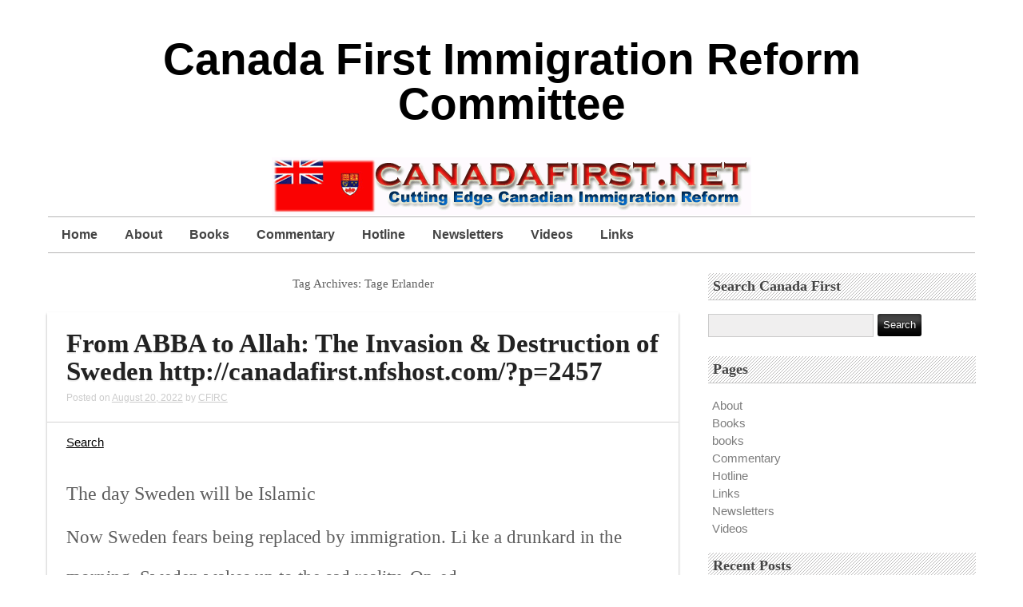

--- FILE ---
content_type: text/html; charset=UTF-8
request_url: https://canadafirst.nfshost.com/?tag=tage-erlander
body_size: 9327
content:
<!DOCTYPE html>
<html xmlns="http://www.w3.org/1999/xhtml" lang="en-US">
<head>
	
	<title>Tage Erlander | Canada First Immigration Reform Committee</title>
	
	<meta http-equiv="Content-Type" content="text/html; charset=UTF-8" />
	<meta name="viewport" content="width=device-width, initial-scale=1" />
	<meta http-equiv="X-UA-Compatible" content="IE=edge,chrome=1">
	
	<meta name='robots' content='max-image-preview:large' />
<link rel="alternate" type="application/rss+xml" title="Canada First Immigration Reform Committee &raquo; Feed" href="https://canadafirst.nfshost.com/?feed=rss2" />
<link rel="alternate" type="application/rss+xml" title="Canada First Immigration Reform Committee &raquo; Tage Erlander Tag Feed" href="https://canadafirst.nfshost.com/?feed=rss2&#038;tag=tage-erlander" />
<script type="text/javascript">
/* <![CDATA[ */
window._wpemojiSettings = {"baseUrl":"https:\/\/s.w.org\/images\/core\/emoji\/14.0.0\/72x72\/","ext":".png","svgUrl":"https:\/\/s.w.org\/images\/core\/emoji\/14.0.0\/svg\/","svgExt":".svg","source":{"concatemoji":"https:\/\/canadafirst.nfshost.com\/wp-includes\/js\/wp-emoji-release.min.js?ver=6.4.3"}};
/*! This file is auto-generated */
!function(i,n){var o,s,e;function c(e){try{var t={supportTests:e,timestamp:(new Date).valueOf()};sessionStorage.setItem(o,JSON.stringify(t))}catch(e){}}function p(e,t,n){e.clearRect(0,0,e.canvas.width,e.canvas.height),e.fillText(t,0,0);var t=new Uint32Array(e.getImageData(0,0,e.canvas.width,e.canvas.height).data),r=(e.clearRect(0,0,e.canvas.width,e.canvas.height),e.fillText(n,0,0),new Uint32Array(e.getImageData(0,0,e.canvas.width,e.canvas.height).data));return t.every(function(e,t){return e===r[t]})}function u(e,t,n){switch(t){case"flag":return n(e,"\ud83c\udff3\ufe0f\u200d\u26a7\ufe0f","\ud83c\udff3\ufe0f\u200b\u26a7\ufe0f")?!1:!n(e,"\ud83c\uddfa\ud83c\uddf3","\ud83c\uddfa\u200b\ud83c\uddf3")&&!n(e,"\ud83c\udff4\udb40\udc67\udb40\udc62\udb40\udc65\udb40\udc6e\udb40\udc67\udb40\udc7f","\ud83c\udff4\u200b\udb40\udc67\u200b\udb40\udc62\u200b\udb40\udc65\u200b\udb40\udc6e\u200b\udb40\udc67\u200b\udb40\udc7f");case"emoji":return!n(e,"\ud83e\udef1\ud83c\udffb\u200d\ud83e\udef2\ud83c\udfff","\ud83e\udef1\ud83c\udffb\u200b\ud83e\udef2\ud83c\udfff")}return!1}function f(e,t,n){var r="undefined"!=typeof WorkerGlobalScope&&self instanceof WorkerGlobalScope?new OffscreenCanvas(300,150):i.createElement("canvas"),a=r.getContext("2d",{willReadFrequently:!0}),o=(a.textBaseline="top",a.font="600 32px Arial",{});return e.forEach(function(e){o[e]=t(a,e,n)}),o}function t(e){var t=i.createElement("script");t.src=e,t.defer=!0,i.head.appendChild(t)}"undefined"!=typeof Promise&&(o="wpEmojiSettingsSupports",s=["flag","emoji"],n.supports={everything:!0,everythingExceptFlag:!0},e=new Promise(function(e){i.addEventListener("DOMContentLoaded",e,{once:!0})}),new Promise(function(t){var n=function(){try{var e=JSON.parse(sessionStorage.getItem(o));if("object"==typeof e&&"number"==typeof e.timestamp&&(new Date).valueOf()<e.timestamp+604800&&"object"==typeof e.supportTests)return e.supportTests}catch(e){}return null}();if(!n){if("undefined"!=typeof Worker&&"undefined"!=typeof OffscreenCanvas&&"undefined"!=typeof URL&&URL.createObjectURL&&"undefined"!=typeof Blob)try{var e="postMessage("+f.toString()+"("+[JSON.stringify(s),u.toString(),p.toString()].join(",")+"));",r=new Blob([e],{type:"text/javascript"}),a=new Worker(URL.createObjectURL(r),{name:"wpTestEmojiSupports"});return void(a.onmessage=function(e){c(n=e.data),a.terminate(),t(n)})}catch(e){}c(n=f(s,u,p))}t(n)}).then(function(e){for(var t in e)n.supports[t]=e[t],n.supports.everything=n.supports.everything&&n.supports[t],"flag"!==t&&(n.supports.everythingExceptFlag=n.supports.everythingExceptFlag&&n.supports[t]);n.supports.everythingExceptFlag=n.supports.everythingExceptFlag&&!n.supports.flag,n.DOMReady=!1,n.readyCallback=function(){n.DOMReady=!0}}).then(function(){return e}).then(function(){var e;n.supports.everything||(n.readyCallback(),(e=n.source||{}).concatemoji?t(e.concatemoji):e.wpemoji&&e.twemoji&&(t(e.twemoji),t(e.wpemoji)))}))}((window,document),window._wpemojiSettings);
/* ]]> */
</script>
<style id='wp-emoji-styles-inline-css' type='text/css'>

	img.wp-smiley, img.emoji {
		display: inline !important;
		border: none !important;
		box-shadow: none !important;
		height: 1em !important;
		width: 1em !important;
		margin: 0 0.07em !important;
		vertical-align: -0.1em !important;
		background: none !important;
		padding: 0 !important;
	}
</style>
<link rel='stylesheet' id='wp-block-library-css' href='https://canadafirst.nfshost.com/wp-includes/css/dist/block-library/style.min.css?ver=6.4.3' type='text/css' media='all' />
<style id='classic-theme-styles-inline-css' type='text/css'>
/*! This file is auto-generated */
.wp-block-button__link{color:#fff;background-color:#32373c;border-radius:9999px;box-shadow:none;text-decoration:none;padding:calc(.667em + 2px) calc(1.333em + 2px);font-size:1.125em}.wp-block-file__button{background:#32373c;color:#fff;text-decoration:none}
</style>
<style id='global-styles-inline-css' type='text/css'>
body{--wp--preset--color--black: #000000;--wp--preset--color--cyan-bluish-gray: #abb8c3;--wp--preset--color--white: #ffffff;--wp--preset--color--pale-pink: #f78da7;--wp--preset--color--vivid-red: #cf2e2e;--wp--preset--color--luminous-vivid-orange: #ff6900;--wp--preset--color--luminous-vivid-amber: #fcb900;--wp--preset--color--light-green-cyan: #7bdcb5;--wp--preset--color--vivid-green-cyan: #00d084;--wp--preset--color--pale-cyan-blue: #8ed1fc;--wp--preset--color--vivid-cyan-blue: #0693e3;--wp--preset--color--vivid-purple: #9b51e0;--wp--preset--gradient--vivid-cyan-blue-to-vivid-purple: linear-gradient(135deg,rgba(6,147,227,1) 0%,rgb(155,81,224) 100%);--wp--preset--gradient--light-green-cyan-to-vivid-green-cyan: linear-gradient(135deg,rgb(122,220,180) 0%,rgb(0,208,130) 100%);--wp--preset--gradient--luminous-vivid-amber-to-luminous-vivid-orange: linear-gradient(135deg,rgba(252,185,0,1) 0%,rgba(255,105,0,1) 100%);--wp--preset--gradient--luminous-vivid-orange-to-vivid-red: linear-gradient(135deg,rgba(255,105,0,1) 0%,rgb(207,46,46) 100%);--wp--preset--gradient--very-light-gray-to-cyan-bluish-gray: linear-gradient(135deg,rgb(238,238,238) 0%,rgb(169,184,195) 100%);--wp--preset--gradient--cool-to-warm-spectrum: linear-gradient(135deg,rgb(74,234,220) 0%,rgb(151,120,209) 20%,rgb(207,42,186) 40%,rgb(238,44,130) 60%,rgb(251,105,98) 80%,rgb(254,248,76) 100%);--wp--preset--gradient--blush-light-purple: linear-gradient(135deg,rgb(255,206,236) 0%,rgb(152,150,240) 100%);--wp--preset--gradient--blush-bordeaux: linear-gradient(135deg,rgb(254,205,165) 0%,rgb(254,45,45) 50%,rgb(107,0,62) 100%);--wp--preset--gradient--luminous-dusk: linear-gradient(135deg,rgb(255,203,112) 0%,rgb(199,81,192) 50%,rgb(65,88,208) 100%);--wp--preset--gradient--pale-ocean: linear-gradient(135deg,rgb(255,245,203) 0%,rgb(182,227,212) 50%,rgb(51,167,181) 100%);--wp--preset--gradient--electric-grass: linear-gradient(135deg,rgb(202,248,128) 0%,rgb(113,206,126) 100%);--wp--preset--gradient--midnight: linear-gradient(135deg,rgb(2,3,129) 0%,rgb(40,116,252) 100%);--wp--preset--font-size--small: 13px;--wp--preset--font-size--medium: 20px;--wp--preset--font-size--large: 36px;--wp--preset--font-size--x-large: 42px;--wp--preset--spacing--20: 0.44rem;--wp--preset--spacing--30: 0.67rem;--wp--preset--spacing--40: 1rem;--wp--preset--spacing--50: 1.5rem;--wp--preset--spacing--60: 2.25rem;--wp--preset--spacing--70: 3.38rem;--wp--preset--spacing--80: 5.06rem;--wp--preset--shadow--natural: 6px 6px 9px rgba(0, 0, 0, 0.2);--wp--preset--shadow--deep: 12px 12px 50px rgba(0, 0, 0, 0.4);--wp--preset--shadow--sharp: 6px 6px 0px rgba(0, 0, 0, 0.2);--wp--preset--shadow--outlined: 6px 6px 0px -3px rgba(255, 255, 255, 1), 6px 6px rgba(0, 0, 0, 1);--wp--preset--shadow--crisp: 6px 6px 0px rgba(0, 0, 0, 1);}:where(.is-layout-flex){gap: 0.5em;}:where(.is-layout-grid){gap: 0.5em;}body .is-layout-flow > .alignleft{float: left;margin-inline-start: 0;margin-inline-end: 2em;}body .is-layout-flow > .alignright{float: right;margin-inline-start: 2em;margin-inline-end: 0;}body .is-layout-flow > .aligncenter{margin-left: auto !important;margin-right: auto !important;}body .is-layout-constrained > .alignleft{float: left;margin-inline-start: 0;margin-inline-end: 2em;}body .is-layout-constrained > .alignright{float: right;margin-inline-start: 2em;margin-inline-end: 0;}body .is-layout-constrained > .aligncenter{margin-left: auto !important;margin-right: auto !important;}body .is-layout-constrained > :where(:not(.alignleft):not(.alignright):not(.alignfull)){max-width: var(--wp--style--global--content-size);margin-left: auto !important;margin-right: auto !important;}body .is-layout-constrained > .alignwide{max-width: var(--wp--style--global--wide-size);}body .is-layout-flex{display: flex;}body .is-layout-flex{flex-wrap: wrap;align-items: center;}body .is-layout-flex > *{margin: 0;}body .is-layout-grid{display: grid;}body .is-layout-grid > *{margin: 0;}:where(.wp-block-columns.is-layout-flex){gap: 2em;}:where(.wp-block-columns.is-layout-grid){gap: 2em;}:where(.wp-block-post-template.is-layout-flex){gap: 1.25em;}:where(.wp-block-post-template.is-layout-grid){gap: 1.25em;}.has-black-color{color: var(--wp--preset--color--black) !important;}.has-cyan-bluish-gray-color{color: var(--wp--preset--color--cyan-bluish-gray) !important;}.has-white-color{color: var(--wp--preset--color--white) !important;}.has-pale-pink-color{color: var(--wp--preset--color--pale-pink) !important;}.has-vivid-red-color{color: var(--wp--preset--color--vivid-red) !important;}.has-luminous-vivid-orange-color{color: var(--wp--preset--color--luminous-vivid-orange) !important;}.has-luminous-vivid-amber-color{color: var(--wp--preset--color--luminous-vivid-amber) !important;}.has-light-green-cyan-color{color: var(--wp--preset--color--light-green-cyan) !important;}.has-vivid-green-cyan-color{color: var(--wp--preset--color--vivid-green-cyan) !important;}.has-pale-cyan-blue-color{color: var(--wp--preset--color--pale-cyan-blue) !important;}.has-vivid-cyan-blue-color{color: var(--wp--preset--color--vivid-cyan-blue) !important;}.has-vivid-purple-color{color: var(--wp--preset--color--vivid-purple) !important;}.has-black-background-color{background-color: var(--wp--preset--color--black) !important;}.has-cyan-bluish-gray-background-color{background-color: var(--wp--preset--color--cyan-bluish-gray) !important;}.has-white-background-color{background-color: var(--wp--preset--color--white) !important;}.has-pale-pink-background-color{background-color: var(--wp--preset--color--pale-pink) !important;}.has-vivid-red-background-color{background-color: var(--wp--preset--color--vivid-red) !important;}.has-luminous-vivid-orange-background-color{background-color: var(--wp--preset--color--luminous-vivid-orange) !important;}.has-luminous-vivid-amber-background-color{background-color: var(--wp--preset--color--luminous-vivid-amber) !important;}.has-light-green-cyan-background-color{background-color: var(--wp--preset--color--light-green-cyan) !important;}.has-vivid-green-cyan-background-color{background-color: var(--wp--preset--color--vivid-green-cyan) !important;}.has-pale-cyan-blue-background-color{background-color: var(--wp--preset--color--pale-cyan-blue) !important;}.has-vivid-cyan-blue-background-color{background-color: var(--wp--preset--color--vivid-cyan-blue) !important;}.has-vivid-purple-background-color{background-color: var(--wp--preset--color--vivid-purple) !important;}.has-black-border-color{border-color: var(--wp--preset--color--black) !important;}.has-cyan-bluish-gray-border-color{border-color: var(--wp--preset--color--cyan-bluish-gray) !important;}.has-white-border-color{border-color: var(--wp--preset--color--white) !important;}.has-pale-pink-border-color{border-color: var(--wp--preset--color--pale-pink) !important;}.has-vivid-red-border-color{border-color: var(--wp--preset--color--vivid-red) !important;}.has-luminous-vivid-orange-border-color{border-color: var(--wp--preset--color--luminous-vivid-orange) !important;}.has-luminous-vivid-amber-border-color{border-color: var(--wp--preset--color--luminous-vivid-amber) !important;}.has-light-green-cyan-border-color{border-color: var(--wp--preset--color--light-green-cyan) !important;}.has-vivid-green-cyan-border-color{border-color: var(--wp--preset--color--vivid-green-cyan) !important;}.has-pale-cyan-blue-border-color{border-color: var(--wp--preset--color--pale-cyan-blue) !important;}.has-vivid-cyan-blue-border-color{border-color: var(--wp--preset--color--vivid-cyan-blue) !important;}.has-vivid-purple-border-color{border-color: var(--wp--preset--color--vivid-purple) !important;}.has-vivid-cyan-blue-to-vivid-purple-gradient-background{background: var(--wp--preset--gradient--vivid-cyan-blue-to-vivid-purple) !important;}.has-light-green-cyan-to-vivid-green-cyan-gradient-background{background: var(--wp--preset--gradient--light-green-cyan-to-vivid-green-cyan) !important;}.has-luminous-vivid-amber-to-luminous-vivid-orange-gradient-background{background: var(--wp--preset--gradient--luminous-vivid-amber-to-luminous-vivid-orange) !important;}.has-luminous-vivid-orange-to-vivid-red-gradient-background{background: var(--wp--preset--gradient--luminous-vivid-orange-to-vivid-red) !important;}.has-very-light-gray-to-cyan-bluish-gray-gradient-background{background: var(--wp--preset--gradient--very-light-gray-to-cyan-bluish-gray) !important;}.has-cool-to-warm-spectrum-gradient-background{background: var(--wp--preset--gradient--cool-to-warm-spectrum) !important;}.has-blush-light-purple-gradient-background{background: var(--wp--preset--gradient--blush-light-purple) !important;}.has-blush-bordeaux-gradient-background{background: var(--wp--preset--gradient--blush-bordeaux) !important;}.has-luminous-dusk-gradient-background{background: var(--wp--preset--gradient--luminous-dusk) !important;}.has-pale-ocean-gradient-background{background: var(--wp--preset--gradient--pale-ocean) !important;}.has-electric-grass-gradient-background{background: var(--wp--preset--gradient--electric-grass) !important;}.has-midnight-gradient-background{background: var(--wp--preset--gradient--midnight) !important;}.has-small-font-size{font-size: var(--wp--preset--font-size--small) !important;}.has-medium-font-size{font-size: var(--wp--preset--font-size--medium) !important;}.has-large-font-size{font-size: var(--wp--preset--font-size--large) !important;}.has-x-large-font-size{font-size: var(--wp--preset--font-size--x-large) !important;}
.wp-block-navigation a:where(:not(.wp-element-button)){color: inherit;}
:where(.wp-block-post-template.is-layout-flex){gap: 1.25em;}:where(.wp-block-post-template.is-layout-grid){gap: 1.25em;}
:where(.wp-block-columns.is-layout-flex){gap: 2em;}:where(.wp-block-columns.is-layout-grid){gap: 2em;}
.wp-block-pullquote{font-size: 1.5em;line-height: 1.6;}
</style>
<link rel='stylesheet' id='rundown-main-style-css' href='https://canadafirst.nfshost.com/wp-content/themes/rundown/style.css?ver=6.4.3' type='text/css' media='all' />
<script type="text/javascript" src="https://canadafirst.nfshost.com/wp-includes/js/jquery/jquery.min.js?ver=3.7.1" id="jquery-core-js"></script>
<script type="text/javascript" src="https://canadafirst.nfshost.com/wp-includes/js/jquery/jquery-migrate.min.js?ver=3.4.1" id="jquery-migrate-js"></script>
<script type="text/javascript" src="https://canadafirst.nfshost.com/wp-content/themes/rundown/script/rundown-script.js?ver=6.4.3" id="rundown-script-js"></script>
<link rel="https://api.w.org/" href="https://canadafirst.nfshost.com/index.php?rest_route=/" /><link rel="alternate" type="application/json" href="https://canadafirst.nfshost.com/index.php?rest_route=/wp/v2/tags/1784" /><link rel="EditURI" type="application/rsd+xml" title="RSD" href="https://canadafirst.nfshost.com/xmlrpc.php?rsd" />
<meta name="generator" content="WordPress 6.4.3" />
<!--[if IE]>
	<link href="https://canadafirst.nfshost.com/wp-content/themes/rundown/styles/ie.css" rel="stylesheet" type="text/css" />
<![endif]-->	
<style type="text/css" id="custom-background-css">
body.custom-background { background-color: #ffffff; }
</style>
	
</head>

<body class="archive tag tag-tage-erlander tag-1784 custom-background">

	<div id="wrapper">
	
	<div id="header">

		<div id="header-inner">
			<h1><a href="https://canadafirst.nfshost.com">Canada First Immigration Reform Committee</a></h1>
			<p class="description"></p>
		</div>
		
					
			<img src="https://canadafirst.nfshost.com/wp-content/uploads/2015/01/cfirc-main-logo.gif" height="72" width="600" alt="Canada First Immigration Reform Committee" />			
				
		<div id="primarynav" class="menu-menu-1-container"><ul id="menu-menu-1" class="menu"><li id="menu-item-170" class="menu-item menu-item-type-custom menu-item-object-custom menu-item-home menu-item-170"><a href="http://canadafirst.nfshost.com/">Home</a></li>
<li id="menu-item-171" class="menu-item menu-item-type-post_type menu-item-object-page menu-item-171"><a href="https://canadafirst.nfshost.com/?page_id=27">About</a></li>
<li id="menu-item-172" class="menu-item menu-item-type-post_type menu-item-object-page menu-item-172"><a href="https://canadafirst.nfshost.com/?page_id=150">Books</a></li>
<li id="menu-item-173" class="menu-item menu-item-type-post_type menu-item-object-page menu-item-173"><a href="https://canadafirst.nfshost.com/?page_id=34">Commentary</a></li>
<li id="menu-item-174" class="menu-item menu-item-type-post_type menu-item-object-page menu-item-174"><a href="https://canadafirst.nfshost.com/?page_id=36">Hotline</a></li>
<li id="menu-item-176" class="menu-item menu-item-type-post_type menu-item-object-page menu-item-176"><a href="https://canadafirst.nfshost.com/?page_id=148">Newsletters</a></li>
<li id="menu-item-177" class="menu-item menu-item-type-post_type menu-item-object-page menu-item-177"><a href="https://canadafirst.nfshost.com/?page_id=38">Videos</a></li>
<li id="menu-item-175" class="menu-item menu-item-type-post_type menu-item-object-page menu-item-175"><a href="https://canadafirst.nfshost.com/?page_id=162">Links</a></li>
</ul></div>		
		<div class="clear"></div>	
				
	</div><!--/#header-->		
		<div id="main">
			
			<div id="content">
			
								
					<h2 class="archive-title">
													Tag Archives: <span>Tage Erlander</span>									
					</h2>

					
						
<div id="post-2457" class="post-2457 post type-post status-publish format-standard hentry category-uncategorized tag-abba tag-anders-ygemanm tag-homogeneity tag-multiculturalism tag-olof-palme tag-tage-erlander tag-third-world-immigration-sweden">

	<div class="post-head">
	
		<h2 class="post-title"><a href="https://canadafirst.nfshost.com/?p=2457" title="Permalink to From ABBA to Allah: The Invasion &#038; Destruction of Sweden http://canadafirst.nfshost.com/?p=2457" rel="bookmark">From ABBA to Allah: The Invasion &#038; Destruction of Sweden http://canadafirst.nfshost.com/?p=2457</a></h2>		
		
		<div class="meta"> 
		
		<span class="sep">Posted on </span><a href="https://canadafirst.nfshost.com/?p=2457" title="8:27 pm" rel="bookmark"><time class="entry-date" datetime="2022-08-20T20:27:47+00:00" pubdate>August 20, 2022</time></a><span class="by-author"> <span class="sep"> by </span> <span class="author vcard"><a class="url fn n" href="https://canadafirst.nfshost.com/?author=1" title="View all posts by CFIRC" rel="author">CFIRC</a></span></span>					
		</div>
		
	</div>
	
	<div class="entry">

		
				

								
			
<p><a href="https://www.israelnationalnews.com/search">Search</a></p>



<h1 class="wp-block-heading">The day Sweden will be Islamic</h1>



<h2 class="wp-block-heading">Now Sweden fears being replaced by immigration. Li ke a drunkard in the morning, Sweden wakes up to the sad reality. Op-ed.</h2>



<p>Giulio Meotti, Italy Aug 20, 2022, 9:37 PM (GMT+3) <img decoding="async" src="https://www.israelnationalnews.com/_nuxt/img/black_en.3736339.svg"></p>



<hr class="wp-block-separator"/>



<p><a href="https://www.israelnationalnews.com/tags/Sweden">Sweden </a><a href="https://www.israelnationalnews.com/tags/Islamic_State">Islamic State </a><a href="https://www.israelnationalnews.com/tags/Giulio_Meotti">Giulio Meotti</a></p>



<ul><li></li></ul>



<figure class="wp-block-image"><img decoding="async" src="https://u.a7.org/pictures/781x439/1047178.jpg" alt="Giulio Meotti"/></figure>



<p>Giulio Meotti צילום: עצמי</p>



<p>Swedish Prime Minister (1946-69) Tage Erlander in 1967 declared in response to the racial riots in the slums of Los Angeles that &#8220;we Swedes live in such an infinitely happier situation. The population in our country is homogeneous, not only in terms of race, but also in many other aspects ”.</p>



<p>In 1975 the country introduced multiculturalism with Social Democratic Prime Minister Olof Palme rejecting assimilation in favor of policies that encouraged minorities to maintain separate identities. It was part of the famous &#8220;freedom&#8221; of the Swedes, free to do and undo everything, from the family to the nation.https://c09e4318fe1dcc6997518fc438949904.safeframe.googlesyndication.com/safeframe/1-0-38/html/container.html</p>



<p>Now, like a drunkard in the morning, Sweden wakes up to the sad reality, but doesn&#8217;t know how to get rid of the hangover. Ghettos, crime, segregation and ethnic-religious conflicts are now the hallmarks of the &#8220;quiet laboratory of the world&#8221;. The inevitable happened. The system is collapsing and reality can no longer be ignored. Large areas of the country are more similar to the Middle East and North Africa than to Sweden.</p>



<p>And the main ruling party and the largest political party, the Social Democrats, also made a breakthrough in just a year. As champions of open borders, international solidarity, multiculturalism and free immigration, the Social Democrats are now the party of restrictive immigration.</p>



<p>Sweden is only the portal to Europe&#8217;s future.</p>



<p>In an interview with the newspaper<em> Dagens Nyheter</em>, the Swedish Minister for Immigration Anders Ygeman announces that Sweden has a big problem: too many areas where most of the inhabitants come from outside the Nordic countries (Denmark, Sweden , Iceland, Finland and Norway). &#8220;I think it&#8217;s bad to have areas where the majority have a non-Nordic origin,&#8221; Ygeman said.</p>



<p>Ygeman suggested a &#8220;50 percent&#8221; limit when pressed by reporters if he believed Sweden should have a similar target to that of Denmark, where the Social Democrats have set a ceiling of 30 percent of the population of non-Western origin by 2030.https://c09e4318fe1dcc6997518fc438949904.safeframe.googlesyndication.com/safeframe/1-0-38/html/container.html</p>



<p>Denmark had announced that it will try to limit the number of &#8220;non-Western&#8221; residents in neighborhoods with a high migration density. The Minister of the Interior, Kaare Dybvad Bek, indicates the share of 30 percent, because too many non-Western foreigners in an area &#8220;increase the risk of the birth of parallel religious and cultural societies&#8221;. According to Statistics Denmark, 11 percent of Denmark&#8217;s 5.8 million inhabitants are of foreign origin, of which 58 percent come from a country considered “non-Western”. 30 suburbs mostly inhabited by Muslim foreigners. Neighborhoods like Mjolnerparken, nicknamed “little Damascus”.</p>



<p>Swedish Green Party spokesperson Märta Stenevi is shocked by the proposal of her old government mate Ygeman: &#8220;I think it&#8217;s incredible that a Social Democrat minister suggests that we should conduct an ethnic-based policy.&#8221; It wasn&#8217;t just any Viktor Orbán, right? &#8220;Swedish immigrant integration policy has failed, leading to parallel societies and gang violence,&#8221;</p>



<p>Prime Minister Magdalena Andersson said in May after dozens of police were injured and cities were thrown into chaos over Islamic riots. &#8220;Segregation has been allowed to go so far that we have parallel companies in Sweden.&#8221;</p>



<p>In Sweden there are hundreds of suburbs and neighborhoods where Swedes are a minority. Alby, in Stockholm, is known as the &#8220;little Baghdad&#8221; (title contended with Sodertalje) for the percentage of Iraqis. There are suburbs where only one in ten inhabitants is Swedish. Or Rinkeby, the district with the highest immigration rate in Stockholm, known as “little Mogadishu” (Somalis are the majority). In Rinkeby 95 percent of the people come from abroad. It is a kaleidoscope of 60 ethnic groups and 40 languages: Somalia, Iraq, Syria, Lebanon, Ethiopia, Turkey, Bosnia &#8230;</p>



<p>To read the international press, these looked like golden Ikea ghettos: public libraries, green gardens with playgrounds, clean streets, good schools and public transport. Areas where the word &#8220;multicultural&#8221; meant &#8220;exchange&#8221;, &#8220;workshops of coexistence&#8221; and &#8220;global villages&#8221;. The Swedish police have a list of 60 &#8220;vulnerable areas&#8221;, which translated means abandoned by the state.</p>



<p>Uppdrag Granskning, a television investigative journalism program, has just visited the Tjärna Ängar district in the town of Borlänge, also known as the &#8220;little Mogadiscio &#8220;, where more than half of the residents come from Somalia. Attacks and violence against journalists, <em>SVT Nyhete</em>r reported. Ukrainian women at the Galaxen refugee center in Olofström have just been told not to dress to &#8220;provoke men from other cultures &#8220;, reports the daily <em>Nyheter Idag.</em></p>



<p>From Abba to Allah &#8211; and one day we will read about cities in Sweden known as &#8220;little Sweden&#8221;.</p>
		
		
				
		
		<div class="clear"></div>
				
		<div class="meta2">
			 Category: <a href="https://canadafirst.nfshost.com/?cat=1" rel="category">Uncategorized</a> | Tags: <a href="https://canadafirst.nfshost.com/?tag=abba" rel="tag">ABBA</a>, <a href="https://canadafirst.nfshost.com/?tag=anders-ygemanm" rel="tag">Anders Ygemanm</a>, <a href="https://canadafirst.nfshost.com/?tag=homogeneity" rel="tag">HOMOGENEITY</a>, <a href="https://canadafirst.nfshost.com/?tag=multiculturalism" rel="tag">multiculturalism</a>, <a href="https://canadafirst.nfshost.com/?tag=olof-palme" rel="tag">Olof Palme</a>, <a href="https://canadafirst.nfshost.com/?tag=tage-erlander" rel="tag">Tage Erlander</a>, <a href="https://canadafirst.nfshost.com/?tag=third-world-immigration-sweden" rel="tag">Third wORLD iMMIGRATION SWEDEN</a>					</div>		
		
	</div><!--/.entry-->
	
</div><!--/#post-2457-->					
					
						<div class="navigation">
							<span class="nav-previous"></span>
							<span class="nav-next"></span>		
						</div>	

						
				
			</div><!--/#content-->
			
<div id="sidebar">

	<div id="search-2" class="widget"><h2>Search Canada First</h2><form role="search" method="get" id="searchform" action="https://canadafirst.nfshost.com/" >
    <div>
    <input type="text" value="" name="s" id="s" />
    <input type="submit" id="searchsubmit" value="Search" />
    </div>
    </form></div><div id="pages-4" class="widget"><h2>Pages</h2>
			<ul>
				<li class="page_item page-item-27"><a href="https://canadafirst.nfshost.com/?page_id=27">About</a></li>
<li class="page_item page-item-150"><a href="https://canadafirst.nfshost.com/?page_id=150">Books</a></li>
<li class="page_item page-item-921"><a href="https://canadafirst.nfshost.com/?page_id=921">books</a></li>
<li class="page_item page-item-34"><a href="https://canadafirst.nfshost.com/?page_id=34">Commentary</a></li>
<li class="page_item page-item-36"><a href="https://canadafirst.nfshost.com/?page_id=36">Hotline</a></li>
<li class="page_item page-item-162"><a href="https://canadafirst.nfshost.com/?page_id=162">Links</a></li>
<li class="page_item page-item-148"><a href="https://canadafirst.nfshost.com/?page_id=148">Newsletters</a></li>
<li class="page_item page-item-38"><a href="https://canadafirst.nfshost.com/?page_id=38">Videos</a></li>
			</ul>

			</div>
		<div id="recent-posts-2" class="widget">
		<h2>Recent Posts</h2>
		<ul>
											<li>
					<a href="https://canadafirst.nfshost.com/?p=4676">No Regrets; Nothing to Reconcile</a>
									</li>
											<li>
					<a href="https://canadafirst.nfshost.com/?p=4673">A Good Idea: Immigration &#038; IQ</a>
									</li>
											<li>
					<a href="https://canadafirst.nfshost.com/?p=4670">When Is It Ethnic Cleansing?</a>
									</li>
											<li>
					<a href="https://canadafirst.nfshost.com/?p=4668">Canadians distrust refugees more than other new arrivals, poll shows</a>
									</li>
											<li>
					<a href="https://canadafirst.nfshost.com/?p=4665">(no title)</a>
									</li>
					</ul>

		</div><div id="archives-4" class="widget"><h2>Archives</h2>
			<ul>
					<li><a href='https://canadafirst.nfshost.com/?m=202511'>November 2025</a></li>
	<li><a href='https://canadafirst.nfshost.com/?m=202510'>October 2025</a></li>
	<li><a href='https://canadafirst.nfshost.com/?m=202509'>September 2025</a></li>
	<li><a href='https://canadafirst.nfshost.com/?m=202508'>August 2025</a></li>
	<li><a href='https://canadafirst.nfshost.com/?m=202507'>July 2025</a></li>
	<li><a href='https://canadafirst.nfshost.com/?m=202506'>June 2025</a></li>
	<li><a href='https://canadafirst.nfshost.com/?m=202505'>May 2025</a></li>
	<li><a href='https://canadafirst.nfshost.com/?m=202504'>April 2025</a></li>
	<li><a href='https://canadafirst.nfshost.com/?m=202503'>March 2025</a></li>
	<li><a href='https://canadafirst.nfshost.com/?m=202502'>February 2025</a></li>
	<li><a href='https://canadafirst.nfshost.com/?m=202501'>January 2025</a></li>
	<li><a href='https://canadafirst.nfshost.com/?m=202412'>December 2024</a></li>
	<li><a href='https://canadafirst.nfshost.com/?m=202411'>November 2024</a></li>
	<li><a href='https://canadafirst.nfshost.com/?m=202410'>October 2024</a></li>
	<li><a href='https://canadafirst.nfshost.com/?m=202409'>September 2024</a></li>
	<li><a href='https://canadafirst.nfshost.com/?m=202408'>August 2024</a></li>
	<li><a href='https://canadafirst.nfshost.com/?m=202407'>July 2024</a></li>
	<li><a href='https://canadafirst.nfshost.com/?m=202406'>June 2024</a></li>
	<li><a href='https://canadafirst.nfshost.com/?m=202405'>May 2024</a></li>
	<li><a href='https://canadafirst.nfshost.com/?m=202404'>April 2024</a></li>
	<li><a href='https://canadafirst.nfshost.com/?m=202403'>March 2024</a></li>
	<li><a href='https://canadafirst.nfshost.com/?m=202402'>February 2024</a></li>
	<li><a href='https://canadafirst.nfshost.com/?m=202401'>January 2024</a></li>
	<li><a href='https://canadafirst.nfshost.com/?m=202312'>December 2023</a></li>
	<li><a href='https://canadafirst.nfshost.com/?m=202311'>November 2023</a></li>
	<li><a href='https://canadafirst.nfshost.com/?m=202310'>October 2023</a></li>
	<li><a href='https://canadafirst.nfshost.com/?m=202309'>September 2023</a></li>
	<li><a href='https://canadafirst.nfshost.com/?m=202308'>August 2023</a></li>
	<li><a href='https://canadafirst.nfshost.com/?m=202307'>July 2023</a></li>
	<li><a href='https://canadafirst.nfshost.com/?m=202306'>June 2023</a></li>
	<li><a href='https://canadafirst.nfshost.com/?m=202305'>May 2023</a></li>
	<li><a href='https://canadafirst.nfshost.com/?m=202304'>April 2023</a></li>
	<li><a href='https://canadafirst.nfshost.com/?m=202303'>March 2023</a></li>
	<li><a href='https://canadafirst.nfshost.com/?m=202302'>February 2023</a></li>
	<li><a href='https://canadafirst.nfshost.com/?m=202301'>January 2023</a></li>
	<li><a href='https://canadafirst.nfshost.com/?m=202212'>December 2022</a></li>
	<li><a href='https://canadafirst.nfshost.com/?m=202211'>November 2022</a></li>
	<li><a href='https://canadafirst.nfshost.com/?m=202210'>October 2022</a></li>
	<li><a href='https://canadafirst.nfshost.com/?m=202209'>September 2022</a></li>
	<li><a href='https://canadafirst.nfshost.com/?m=202208'>August 2022</a></li>
	<li><a href='https://canadafirst.nfshost.com/?m=202207'>July 2022</a></li>
	<li><a href='https://canadafirst.nfshost.com/?m=202206'>June 2022</a></li>
	<li><a href='https://canadafirst.nfshost.com/?m=202205'>May 2022</a></li>
	<li><a href='https://canadafirst.nfshost.com/?m=202204'>April 2022</a></li>
	<li><a href='https://canadafirst.nfshost.com/?m=202203'>March 2022</a></li>
	<li><a href='https://canadafirst.nfshost.com/?m=202202'>February 2022</a></li>
	<li><a href='https://canadafirst.nfshost.com/?m=202201'>January 2022</a></li>
	<li><a href='https://canadafirst.nfshost.com/?m=202112'>December 2021</a></li>
	<li><a href='https://canadafirst.nfshost.com/?m=202111'>November 2021</a></li>
	<li><a href='https://canadafirst.nfshost.com/?m=202109'>September 2021</a></li>
	<li><a href='https://canadafirst.nfshost.com/?m=202108'>August 2021</a></li>
	<li><a href='https://canadafirst.nfshost.com/?m=202107'>July 2021</a></li>
	<li><a href='https://canadafirst.nfshost.com/?m=202106'>June 2021</a></li>
	<li><a href='https://canadafirst.nfshost.com/?m=202105'>May 2021</a></li>
	<li><a href='https://canadafirst.nfshost.com/?m=202104'>April 2021</a></li>
	<li><a href='https://canadafirst.nfshost.com/?m=202103'>March 2021</a></li>
	<li><a href='https://canadafirst.nfshost.com/?m=202102'>February 2021</a></li>
	<li><a href='https://canadafirst.nfshost.com/?m=202101'>January 2021</a></li>
	<li><a href='https://canadafirst.nfshost.com/?m=202012'>December 2020</a></li>
	<li><a href='https://canadafirst.nfshost.com/?m=202011'>November 2020</a></li>
	<li><a href='https://canadafirst.nfshost.com/?m=202010'>October 2020</a></li>
	<li><a href='https://canadafirst.nfshost.com/?m=202009'>September 2020</a></li>
	<li><a href='https://canadafirst.nfshost.com/?m=202008'>August 2020</a></li>
	<li><a href='https://canadafirst.nfshost.com/?m=202007'>July 2020</a></li>
	<li><a href='https://canadafirst.nfshost.com/?m=202006'>June 2020</a></li>
	<li><a href='https://canadafirst.nfshost.com/?m=202005'>May 2020</a></li>
	<li><a href='https://canadafirst.nfshost.com/?m=202004'>April 2020</a></li>
	<li><a href='https://canadafirst.nfshost.com/?m=202003'>March 2020</a></li>
	<li><a href='https://canadafirst.nfshost.com/?m=202002'>February 2020</a></li>
	<li><a href='https://canadafirst.nfshost.com/?m=202001'>January 2020</a></li>
	<li><a href='https://canadafirst.nfshost.com/?m=201912'>December 2019</a></li>
	<li><a href='https://canadafirst.nfshost.com/?m=201911'>November 2019</a></li>
	<li><a href='https://canadafirst.nfshost.com/?m=201910'>October 2019</a></li>
	<li><a href='https://canadafirst.nfshost.com/?m=201909'>September 2019</a></li>
	<li><a href='https://canadafirst.nfshost.com/?m=201908'>August 2019</a></li>
	<li><a href='https://canadafirst.nfshost.com/?m=201907'>July 2019</a></li>
	<li><a href='https://canadafirst.nfshost.com/?m=201906'>June 2019</a></li>
	<li><a href='https://canadafirst.nfshost.com/?m=201905'>May 2019</a></li>
	<li><a href='https://canadafirst.nfshost.com/?m=201904'>April 2019</a></li>
	<li><a href='https://canadafirst.nfshost.com/?m=201903'>March 2019</a></li>
	<li><a href='https://canadafirst.nfshost.com/?m=201902'>February 2019</a></li>
	<li><a href='https://canadafirst.nfshost.com/?m=201901'>January 2019</a></li>
	<li><a href='https://canadafirst.nfshost.com/?m=201812'>December 2018</a></li>
	<li><a href='https://canadafirst.nfshost.com/?m=201810'>October 2018</a></li>
	<li><a href='https://canadafirst.nfshost.com/?m=201809'>September 2018</a></li>
	<li><a href='https://canadafirst.nfshost.com/?m=201808'>August 2018</a></li>
	<li><a href='https://canadafirst.nfshost.com/?m=201807'>July 2018</a></li>
	<li><a href='https://canadafirst.nfshost.com/?m=201806'>June 2018</a></li>
	<li><a href='https://canadafirst.nfshost.com/?m=201805'>May 2018</a></li>
	<li><a href='https://canadafirst.nfshost.com/?m=201804'>April 2018</a></li>
	<li><a href='https://canadafirst.nfshost.com/?m=201803'>March 2018</a></li>
	<li><a href='https://canadafirst.nfshost.com/?m=201802'>February 2018</a></li>
	<li><a href='https://canadafirst.nfshost.com/?m=201801'>January 2018</a></li>
	<li><a href='https://canadafirst.nfshost.com/?m=201712'>December 2017</a></li>
	<li><a href='https://canadafirst.nfshost.com/?m=201711'>November 2017</a></li>
	<li><a href='https://canadafirst.nfshost.com/?m=201710'>October 2017</a></li>
	<li><a href='https://canadafirst.nfshost.com/?m=201709'>September 2017</a></li>
	<li><a href='https://canadafirst.nfshost.com/?m=201708'>August 2017</a></li>
	<li><a href='https://canadafirst.nfshost.com/?m=201707'>July 2017</a></li>
	<li><a href='https://canadafirst.nfshost.com/?m=201706'>June 2017</a></li>
	<li><a href='https://canadafirst.nfshost.com/?m=201705'>May 2017</a></li>
	<li><a href='https://canadafirst.nfshost.com/?m=201704'>April 2017</a></li>
	<li><a href='https://canadafirst.nfshost.com/?m=201703'>March 2017</a></li>
	<li><a href='https://canadafirst.nfshost.com/?m=201702'>February 2017</a></li>
	<li><a href='https://canadafirst.nfshost.com/?m=201701'>January 2017</a></li>
	<li><a href='https://canadafirst.nfshost.com/?m=201612'>December 2016</a></li>
	<li><a href='https://canadafirst.nfshost.com/?m=201611'>November 2016</a></li>
	<li><a href='https://canadafirst.nfshost.com/?m=201610'>October 2016</a></li>
	<li><a href='https://canadafirst.nfshost.com/?m=201609'>September 2016</a></li>
	<li><a href='https://canadafirst.nfshost.com/?m=201608'>August 2016</a></li>
	<li><a href='https://canadafirst.nfshost.com/?m=201607'>July 2016</a></li>
	<li><a href='https://canadafirst.nfshost.com/?m=201606'>June 2016</a></li>
	<li><a href='https://canadafirst.nfshost.com/?m=201605'>May 2016</a></li>
	<li><a href='https://canadafirst.nfshost.com/?m=201604'>April 2016</a></li>
	<li><a href='https://canadafirst.nfshost.com/?m=201603'>March 2016</a></li>
	<li><a href='https://canadafirst.nfshost.com/?m=201602'>February 2016</a></li>
	<li><a href='https://canadafirst.nfshost.com/?m=201601'>January 2016</a></li>
	<li><a href='https://canadafirst.nfshost.com/?m=201512'>December 2015</a></li>
	<li><a href='https://canadafirst.nfshost.com/?m=201511'>November 2015</a></li>
	<li><a href='https://canadafirst.nfshost.com/?m=201509'>September 2015</a></li>
	<li><a href='https://canadafirst.nfshost.com/?m=201507'>July 2015</a></li>
	<li><a href='https://canadafirst.nfshost.com/?m=201505'>May 2015</a></li>
	<li><a href='https://canadafirst.nfshost.com/?m=201504'>April 2015</a></li>
	<li><a href='https://canadafirst.nfshost.com/?m=201503'>March 2015</a></li>
	<li><a href='https://canadafirst.nfshost.com/?m=201502'>February 2015</a></li>
	<li><a href='https://canadafirst.nfshost.com/?m=201501'>January 2015</a></li>
			</ul>

			</div><div id="meta-4" class="widget"><h2>Meta</h2>
		<ul>
						<li><a href="https://canadafirst.nfshost.com/wp-login.php">Log in</a></li>
			<li><a href="https://canadafirst.nfshost.com/?feed=rss2">Entries feed</a></li>
			<li><a href="https://canadafirst.nfshost.com/?feed=comments-rss2">Comments feed</a></li>

			<li><a href="https://wordpress.org/">WordPress.org</a></li>
		</ul>

		</div>			
	
</div><!--/#sidebar-->	

<div class="clear"></div>			
	

		</div><!--/#main-->
		
		<div class="clear"></div>		
		
		<div id="footer">
		
			<div id="primarynav-footer" class="menu-menu-1-container"><ul id="menu-menu-2" class="menu"><li class="menu-item menu-item-type-custom menu-item-object-custom menu-item-home menu-item-170"><a href="http://canadafirst.nfshost.com/">Home</a></li>
<li class="menu-item menu-item-type-post_type menu-item-object-page menu-item-171"><a href="https://canadafirst.nfshost.com/?page_id=27">About</a></li>
<li class="menu-item menu-item-type-post_type menu-item-object-page menu-item-172"><a href="https://canadafirst.nfshost.com/?page_id=150">Books</a></li>
<li class="menu-item menu-item-type-post_type menu-item-object-page menu-item-173"><a href="https://canadafirst.nfshost.com/?page_id=34">Commentary</a></li>
<li class="menu-item menu-item-type-post_type menu-item-object-page menu-item-174"><a href="https://canadafirst.nfshost.com/?page_id=36">Hotline</a></li>
<li class="menu-item menu-item-type-post_type menu-item-object-page menu-item-176"><a href="https://canadafirst.nfshost.com/?page_id=148">Newsletters</a></li>
<li class="menu-item menu-item-type-post_type menu-item-object-page menu-item-177"><a href="https://canadafirst.nfshost.com/?page_id=38">Videos</a></li>
<li class="menu-item menu-item-type-post_type menu-item-object-page menu-item-175"><a href="https://canadafirst.nfshost.com/?page_id=162">Links</a></li>
</ul></div>		
		
			<div class="footer-inner">
				<span class="footcreditleft">&copy; 2025 - Canada First Immigration Reform Committee</span>
				<span class="footcreditright"><a href="http://www.kharissulistiyono.com/wp-labs/rundown-wordpress-theme/">Rundown</a>  - Proudly powered by <a href="http://www.wordpress.org">WordPress</a></span>
				<div class="clear"></div>
			</div>	
		</div><!--/#footer-->
	
	
	</div><!-- /#wrapper -->
	
	<a href="#" class="scrollup">Scroll to top</a>			

		
</body>


</html>